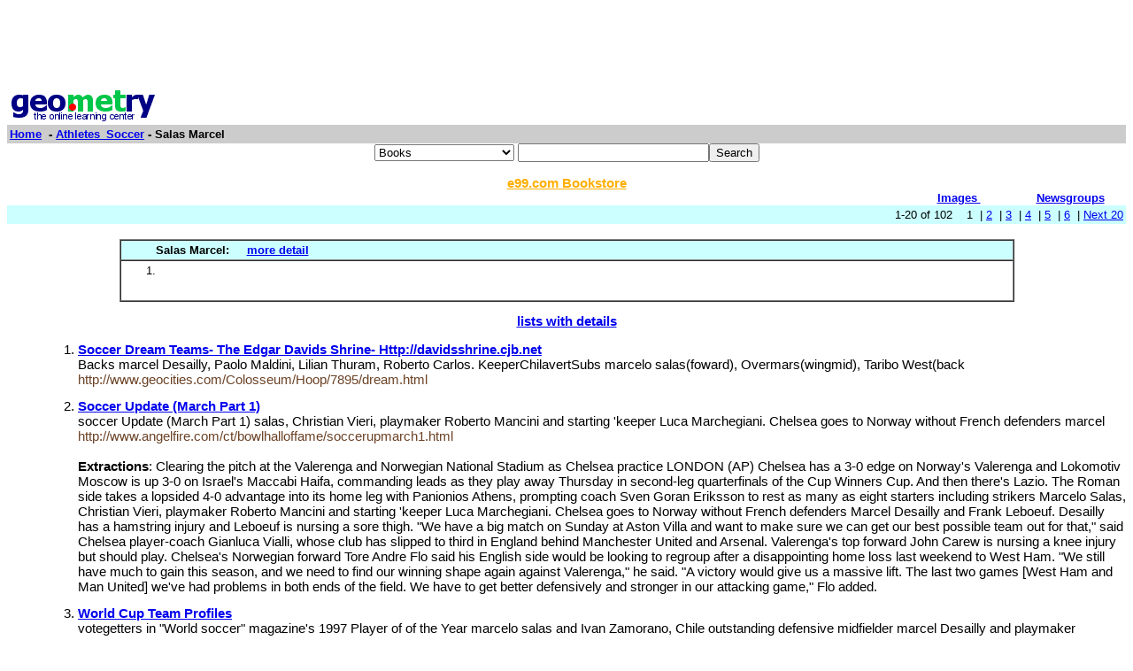

--- FILE ---
content_type: text/html; charset=UTF-8
request_url: http://www4.geometry.net/athletes_soccer/salas_marcel.html
body_size: 26134
content:
<html><head><title>Geometry.Net - Athletes_Soccer: Salas Marcel  </title>	
<style type="text/css">
<!--
BODY { font-family: verdana,arial,helvetica,sans-serif; font-size: 15px;
}
TD, TH {
font-family: verdana,arial,helvetica,sans-serif; font-size: 15px;
}

.serif { font-family: times,serif; font-size: 16px; }

.sans { font-family: verdana,arial,helvetica,sans-serif; font-size: small; }

.small { font-family: verdana,arial,helvetica,sans-serif; font-size: x-small; }

.h1 { font-family: verdana,arial,helvetica,sans-serif; color: #CC6600; font-size: small; }

.h3color { font-family: verdana,arial,helvetica,sans-serif; color: #CC6600; font-size: x-small; }

.tiny { font-family: verdana,arial,helvetica,sans-serif; font-size: xx-small; }
.listprice { font-family: arial,verdana,sans-serif; text-decoration: line-through; font-size: x-small; }
.price { font-family: verdana,arial,helvetica,sans-serif; color: #990000; font-size: x-small; }
.price_tiny { font-family: verdana,arial,helvetica,sans-serif; color: #990000; font-size: xx-small; }
.attention { background-color: #FFFFD5; }
a:hover { color:#Ef6700 }
p{
font-family:arial,helvetica;
font-size: 13px
}
input{
font-family:arial,helvetica;
font-size:13px
}
td{
font-family:arial,helvetica;
font-size: 13px
}
.htab{
height:18px;
padding-left: 4px;
padding-right: 4px;
text-align: center;
border-right: 1px solid #579;
border-left: 1px solid #579;
border-top: 1px solid #579;
font-weight: bold;
}-->
</style>
  </head><body bgcolor=#FFFFFF text=#000000 link=#0000ee vlink=#ff0000 alink=#000099>

<basefont color=#000000 face=Arial,Helvetica Size=3>
<center>
<script type="text/javascript"><!--
google_ad_client = "pub-1010828748909166";
google_alternate_ad_url = "http://www.geometry.net/ad.html";
google_ad_width = 728;
google_ad_height = 90;
google_ad_format = "728x90_as";
google_ad_channel ="0457113022";
google_color_border = "336699";
google_color_bg = "FFFFFF";
google_color_link = "0000FF";
google_color_url = "008000";
google_color_text = "000000";
//--></script>
<script type="text/javascript"
  src="http://pagead2.googlesyndication.com/pagead/show_ads.js">
</script>
</center><table BORDER=0 CELLSPACING=0 CELLPADDING=3 WIDTH="100%" ><tr><td ALIGN=LEFT VALIGN=CENTER><a href="/index.html"><img SRC="/gnet_logo.gif" height=37 width=165 ALT="Geometry.Net - the online learning center" width=159 border=0><font face="Arial,Helvetica"></a></td></tr><tr ALIGN=LEFT VALIGN=TOP><td ALIGN=LEFT VALIGN=TOP COLSPAN="2" BGCOLOR="#CCCCCC"><b><font face="Arial,Helvetica"><font><a href="/index.html">Home</a>&nbsp; - <A HREF=/athletes_soccer/index.html>Athletes_Soccer</a> - Salas Marcel</font></font></b></td></tr></table><center><form ACTION=http://www.global-online-store.com/search.php METHOD=GET><b><font face="Arial,Helvetica" size=-1>
<select name=mode>
<option value="books">Books
<option value="baby">Baby
<option value="photo">Camera
<option value="wireless-phones">Phones
<option value="pc-hardware">Computers
<option value="videogames">Games
<option value="dvd">DVD
<option value="electronics">Electronics
<option value="kitchen">Kitchen
<option value="magazines">Magazines
<option value="music">Music
<option value="garden">Garden
<option value="software">Software
<option value="universal">Tools
<option value="toys">Toys
<option value="vhs">Video
<option value="apparel">Apparel & Accessories
<option value="jewelry">Jewelry & Watches
<option value="musicalinstruments">Musical Instruments
<option value="health">Health & Personal Care
<option value="beauty">Beauty
<option value="sports">Sports & Outdoors
<option value="office">Office Products
</select>
</font></b><input TYPE="text" NAME="search" SIZE="25" MAXLENGTH="50"><input TYPE="submit" VALUE="Search"></center></font></form>

<center><A HREF="http://us.books-online-store.net/index.html" target=_blank><font color="#ffaf00"><b>e99.com Bookstore</b></font></a></center>

</center><table BORDER=0 CELLSPACING=0 COLS=1 WIDTH="100%" ><tr bgcolor=#FFFFFF><td width=20%>&nbsp;</td><td width=60%>&nbsp;</td><td width=10%><center><font size=-1><a href="http://images.google.com/images?q=salas marcel&hl=en&sa=N&tab=wi"" target=_blank><b>Images&nbsp;  </b></a></center></font></td><td width=10%><center><font size=-1><a href="http://groups.google.com/groups?q=salas marcel&hl=en&sa=N&tab=ig" target=_blank><b>Newsgroups</b></a></font></center></td></tr></table></div>
<center><table BORDER=0 CELLSPACING=0 CELLPADDING=3 WIDTH="100%" BGCOLOR=#CCFFFF><tr><td align=right>1-20 of 102&nbsp; &nbsp;   1&nbsp;
 | <A HREF=/athletes_soccer/salas_marcel_page_no_2.html>2</a>&nbsp;
 | <A HREF=/athletes_soccer/salas_marcel_page_no_3.html>3</a>&nbsp;
 | <A HREF=/athletes_soccer/salas_marcel_page_no_4.html>4</a>&nbsp;
 | <A HREF=/athletes_soccer/salas_marcel_page_no_5.html>5</a>&nbsp;
 | <A HREF=/athletes_soccer/salas_marcel_page_no_6.html>6</a>&nbsp;
 | <A HREF=/athletes_soccer/salas_marcel_page_no_2.html> Next 20 </a></small></td></tr></table></center>

<center><br><table CELLSPACING=0 CELLPADDING=3 width="80%" border=1><tr BGCOLOR=#CCFFFF><td><b>&nbsp;&nbsp;&nbsp;&nbsp;&nbsp;&nbsp;&nbsp;&nbsp;&nbsp;Salas Marcel: </b>&nbsp;&nbsp;&nbsp; <a href="http://www.geometry.net/athletes_soccer_bk/salas_marcel.html"><b>more detail</b></a></small>
</td></tr><tr><td><ol start=1>
<li><A HREF="http://www.amazon.com/exec/obidos/ASIN//gemotrack8-20" target=_blank><b></b></a> <center><table cellpadding=3 border=0 width = "765" cellspacing=0><tr><td><table><tr></tr></table></td></tr></table></center><center><table cellpadding=3 border=0 width = "765" cellspacing=0><tr><td><table><tr></tr></table></td></tr></table></center></small></ul></td></tr></table></center>
 <p><b><center><a href=/detail/athletes_soccer/salas_marcel.html>lists with details </a></center></b></small>
<font face=arial><ul><ol start=1>
<P><li><A HREF="http://www.geocities.com/Colosseum/Hoop/7895/dream.html" target=_blank> <b> Soccer Dream Teams- The Edgar Davids Shrine- Http://davidsshrine.cjb.net </b> </b> </a><br>   Backs marcel Desailly, Paolo Maldini, Lilian Thuram, Roberto Carlos. KeeperChilavertSubs marcelo salas(foward), Overmars(wingmid), Taribo West(back &nbsp;<br><font color = "#6B4226">http://www.geocities.com/Colosseum/Hoop/7895/dream.html</font></small>
<P><li><A HREF="http://www.angelfire.com/ct/bowlhalloffame/soccerupmarch1.html" target=_blank> <b> Soccer Update (March Part 1) </b> </b> </a><br>  soccer Update (March Part 1)   salas, Christian Vieri, playmaker Roberto Mancini and starting 'keeper Luca Marchegiani. Chelsea goes to Norway without French defenders marcel &nbsp;<br><font color = "#6B4226">http://www.angelfire.com/ct/bowlhalloffame/soccerupmarch1.html</font>
<br><br><b>Extractions</b>: Clearing the pitch at the Valerenga and Norwegian National Stadium as Chelsea practice LONDON (AP) Chelsea has a 3-0 edge on Norway's Valerenga and Lokomotiv Moscow is up 3-0 on Israel's Maccabi Haifa, commanding leads as they play away Thursday in second-leg quarterfinals of the Cup Winners Cup. And then there's Lazio. The Roman side takes a lopsided 4-0 advantage into its home leg with Panionios Athens, prompting coach Sven Goran Eriksson to rest as many as eight starters including strikers Marcelo Salas, Christian Vieri, playmaker Roberto Mancini and starting 'keeper Luca Marchegiani. Chelsea goes to Norway without French defenders Marcel Desailly and Frank Leboeuf. Desailly has a hamstring injury and Leboeuf is nursing a sore thigh. "We have a big match on Sunday at Aston Villa and want to make sure we can get our best possible team out for that," said Chelsea player-coach Gianluca Vialli, whose club has slipped to third in England behind Manchester United and Arsenal. Valerenga's top forward John Carew is nursing a knee injury but should play. Chelsea's Norwegian forward Tore Andre Flo said his English side would be looking to regroup after a disappointing home loss last weekend to West Ham. "We still have much to gain this season, and we need to find our winning shape again against Valerenga," he said. "A victory would give us a massive lift. The last two games [West Ham and Man United] we've had problems in both ends of the field. We have to get better defensively and stronger in our attacking game," Flo added.</small>
<P><li><A HREF="http://www.angelfire.com/ms/kabington/profs.html" target=_blank> <b> World Cup Team Profiles </b> </b> </a><br>  votegetters in "World soccer" magazine's 1997 Player of   of the Year marcelo salas and Ivan Zamorano, Chile   outstanding defensive midfielder marcel Desailly and playmaker Zinedine &nbsp;<br><font color = "#6B4226">http://www.angelfire.com/ms/kabington/profs.html</font>
<br><br><b>Extractions</b>: var cm_role = "live" var cm_host = "angelfire.lycos.com" var cm_taxid = "/memberembedded" Most experts pick Brazil to repeat as world champions. Brazil is so deep that it's bench is filled with players who are good enough to start for nearly any other finalist. Three of the top five vote-getters in "World Soccer" magazine's 1997 Player of the Year poll are Brazilians: Ronaldo, the world's most exciting striker; defender and extraordinary free-kick artist Roberto Carlos; and Juninho, a masterful playmaker. While Brazil has always had great offensive players, it's defense occasionally has let it down. But Coach Mario Zagallo has built a superb defensive team that's anchored by Cafu and Aldair. A leg injury to Juninho and the fact that several of Brazil's top players have missed important World Cup preparation matches because of commitments to their European clubs are Brazil's only negatives. Brazil's Ronaldo Scotland has yet to get beyond the first round of any World Cup. Veteran forwards Gordon Durie and Ally McCoist hope to change that. Durie had the clinching score against Latvia that earned Scotland its eighth World Cup berth, and McCoist is a regular scorer for the national team and his club, the Rangers of Scotland's first division. Keeper Jim Leighton and a stingy Scottish defense ended qualifying with a run of 297 minutes without giving up a goal. Scotland's Gordon Durie In 1970, Morocco became the first African nation to appear in a World Cup. The '98 squad is a long shot but has several plusses. It is coached by foormer French national-team star Henri Michel, who coached France to a fourth-place World Cup finish in '86. Morocco has several starters who play for European clubs. And the experience gained during its three one-goal losses in USA '94 should prove valuable. Midfield organizer Mustapha Hadji, 26, is the most promising of a new generation of good yound players. The team's best player, however, may be veteran defender Noureddine Naybet. Also keep an eye out for striker Saladdine Bassir, who was a prolific goalscorer during the qualifying stages.</small>
<P><li><A HREF="http://www.wordiq.com/definition/List_of_footballers_(soccer)" target=_blank> <b> Definition Of List Of Footballers (soccer) - WordIQ Dictionary & Encyclopedia </b> </b> </a><br>   Association football, which is often known as soccer.   Davies; Dixie Dean; AlessandroDel Piero; marcel Desailly;   S. marcelo salas; Hugo Sanchez; Nílton Santos; Javier &nbsp;<br><font color = "#6B4226">http://www.wordiq.com/definition/List_of_footballers_(soccer)</font></small>
<P><li><A HREF="http://members.tripod.lycos.nl/RobinvWijk/index-24.html" target=_blank> <b> Soccer-Nicknames </b> </b> </a><br>   soccer Player Nicknames.   Josef (ger)  Jupp  Posipal Pothuizen, Patrick   Koning, marcel,Rijswijk, Rene   65) Sacchi, Arrigo (ita) Il Martello salas, marcelo (chi &nbsp;<br><font color = "#6B4226">http://members.tripod.lycos.nl/RobinvWijk/index-24.html</font></small>
<P><li><A HREF="http://www.suntimes.co.za/1998/07/19/sport/soccer/soccer03.htm" target=_blank> <b> Sunday Times - Soccer - 19 July 1998 </b> </b> </a><br>soccer.   best  lineup of Fabien Barthez, Lilian Thuram, marcel Desailly, Laurent   DespiteChile s second-round elimination, the explosive marcelo salas had the &nbsp;<br><font color = "#6B4226">http://www.suntimes.co.za/1998/07/19/sport/soccer/soccer03.htm</font>
<br><br><b>Extractions</b>: /sport/soccer Home Business Times readRight Big Break ... Contents 19 July 1998 JUDGING purely on form during the World Cup, no fewer than seven members of the successful French team seem worthy of a place in a line-up of the tournament's best performers. And, unthinkable as the proposition might previously have been, not a single Brazilian is worth a place. The French defence, in particular, deserves recognition for conceding only two goals in seven matches, with the selection en masse in a "best" line-up of Fabien Barthez, Lilian Thuram, Marcel Desailly, Laurent Blanc and Bixente Lizarazu as a proven unit. The World Cup's single most significant performance was the two-goal heading blitz of France's astute Zinedane Zidane in the final against Brazil and this, allied to his uncanny perception, makes him an automatic choice for a World Cup XI. Despite Chile's second-round elimination, the explosive Marcelo Salas had the tournament's highest scoring rate - four goals in four games - and impressed as much as anyone. Partnering Salas in the striking role almost automatically would be Croatia's Golden Boot winner, Davor Sukor, who scored six goals despite a limited service and looked dangerous whenever he gained possession. Midfield dynamos Juan Veron (Argentina) and Edgar Davids (Holland) stood out for both skill and effort, and France's Emmanuel Petit edges out half-a-dozen other contenders for the same reasons.</small>
<P><li><A HREF="http://www.suntimes.co.za/1998/08/09/sport/soccer/soccer03.htm" target=_blank> <b> Sunday Times - Soccer - 09 August 1998 </b> </b> </a><br>   and, in the way of modern English soccer, they are   unlikely to be as sorely missedas salas and Kluivert   Boeuf is joined by French teammate marcel Desailly (R46 &nbsp;<br><font color = "#6B4226">http://www.suntimes.co.za/1998/08/09/sport/soccer/soccer03.htm</font>
<br><br><b>Extractions</b>: /sport/soccer/ Home Business Times readRight Big Break ... Contents 09 August 1998 CHARITY always begins at the home of English football - but there is certain to be little of it on display should David Beckham appear in today's curtain-raising spectacular at Wembley between Arsenal and Manchester United. The United and England midfielder has an ankle injury which may keep him out the match and spare him an early taste of the abuse he will face from opposing fans this season. Beckham's dismissal for a petulant if innocuous kick in the World Cup quarterfinal against Argentina is widely regarded as having killed off England's World Cup bid. But otherwise the English game begins the season in rude health - not that all that many Englishmen will be playing in it. Bolstered by the teasing illusion that England might have won the World Cup but for Beckham's rashness, and confirmed this week as the world's richest league, English football's domestic renaissance shows no signs of abating. Tomorrow provides an opportunity to assess the two teams over whom the rest are most likely to have to clamber to reach the top of the Premiership. Charity Shield form, though, is notoriously fickle.</small>
<P><li><A HREF="http://www.pes2stats.com/e_linkoff1.asp" target=_blank> <b> Www.PES2Stats.com   All The Stats From PRO EVOLUTION SOCCER 2 </b> </b> </a><br>   Barthez, Barthez, http//www.fabienbarthez.net/, France. Desailly, Desailly, http//www.marceldesailly.com,France.   salas, salas, http//www.marcelosalas.com/, Chile. &nbsp;<br><font color = "#6B4226">http://www.pes2stats.com/e_linkoff1.asp</font>
<br><br><b>Extractions</b>: Players Official Websites Name PES2 Name Official Site PES2 Team Giggs Gigsi http://www.icons.com/giggs/ Wales Henchoz Hensch http://www.icons.com/henchoz/ Switzerland Berger Bolger http://www.icons.com/berger/ Czech Republic Smicer Snimar http://www.icons.com/smicer/ Czech Republic Varga Varensky http://www.stanislav-varga.com/varga/index.asp Slovakia Harte Harte http://www.icons.com/harte/ Ireland Carr Carr http://www.icons.com/carr/ Ireland Kilbane Kilbane http://www.kevin-kilbane.com/ Ireland McAteer McAteer http://www.jason-mcateer.com/ Ireland Hutchison Hutchison http://www.icons.com/hutchison/ Scotland McCann McCann http://www.gavin-mccann.com/mccann/index.asp Scotland Ferdinand Ferdinand http://www.icons.com/ferdinand/ England G. Neville Gary Neville http://www.icons.com/gneville/ England Beckham Beckham http://www.onlinefc.co.uk/davidbeckham/index.htm England Southgate Southgate http://www.icons.com/southgate/ England Fowler Fowler http://www.icons.com/fowler/ England Martyn Martyn http://www.icons.com/martyn/ England Rui Costa Rui Costa http://www.ruicosta.com/</small>
<P><li><A HREF="http://faqs.ign.com/articles/428/428832p1.html" target=_blank> <b> FAQs: International Superstar Soccer 3: Walkthrough/FAQ </b> </b> </a><br>   Title ISS3 Genre Football/soccer (Sports) Platforms   Luis CHILAVERT 15 Lilian THURAM8 marcel DESAILLY 4   Ferreira 19 Michael OWEN 12 marcelo salas 21 Luis &nbsp;<br><font color = "#6B4226">http://faqs.ign.com/articles/428/428832p1.html</font></small>
<P><li><A HREF="http://mun.byu.edu/events/IEW" target=_blank> <b> International Education Week At BYU </b> </b> </a><br>  du Paradis), directed by marcel Carne and written by   Association of Latin American Studies (salas), 214 Crabtree Auditorium   WorldFest soccer Tournament. Saturday, 15 and 22 November &nbsp;<br><font color = "#6B4226">http://mun.byu.edu/events/IEW</font>
<br><br><b>Extractions</b>: Immerse yourself in global issues, raise your awareness of international cultures, and discover what international opportunities may await you at BYU. Nationally established in 2000 and first celebrated at BYU in 2002, International Education Week is a joint initiative of the U.S. Department of State and the U.S. Department of Education to promote programs that prepare Americans for a global environment and attract future leaders from abroad to study, learn, and exchange experiences in the United States. Take time to celebrate the diversity of America and the many different cultures, languages, and traditions that make up our global community. See the left menu for details on this year's events or visit the national web site For more information, or to get involved, contact 422-2652.</small>
<P><li><A HREF="http://www.iquebec.ifrance.com/VE2DN-FOOTBA/menplaye.htm" target=_blank> <b> MENPLAYERS </b> </b> </a><br>  Desailly, marcel  Virtual soccer. Desailly, marcel - World soccer Page   salas, marcelo - Virtual soccer. salas, marcelo - World soccer Page. salas, marcelo - Official Homepage &nbsp;<br><font color = "#6B4226">http://www.iquebec.ifrance.com/VE2DN-FOOTBA/menplaye.htm</font></small>
<P><li><A HREF="http://users.skynet.be/de_scherpschutters/qunov99.htm" target=_blank> <b> World Soccer: December Edition Of The Scherpschutters Soccer Quiz </b> </b> </a><br>European soccer Nov 99.   marcel Desailly, Didier Deschamps are playing for JuventusChelsea FC   Porto) Ulf Kirsten ( Bayer Leverkusen) marcelo salas ( Lazio Roma &nbsp;<br><font color = "#6B4226">http://users.skynet.be/de_scherpschutters/qunov99.htm</font></small>
<P><li><A HREF="http://users.skynet.be/de_scherpschutters/qujan99.htm" target=_blank> <b> World Soccer: December Edition Of The Scherpschutters Soccer Quiz </b> </b> </a><br>   Patrick Kluivert Ibrahim Ba marcel Desailly George Weah Liliam Thuram. 12.   ChristianVieri Abel Balbo marcelo salas Pavel Nedved Ivan De La Pena. 15. &nbsp;<br><font color = "#6B4226">http://users.skynet.be/de_scherpschutters/qujan99.htm</font></small>
<P><li><A HREF="http://www.iquebec.ifrance.com/VE2DN-Footba/menplaye.htm" target=_blank> <b> MENPLAYERS </b> </b> </a><br>   Desailly, marcel  Virtual soccer. Desailly, marcel - World soccerPage.   Ronaldo - Virtual soccer. salas, marcelo - Official Homepage. &nbsp;<br><font color = "#6B4226">http://www.iquebec.ifrance.com/VE2DN-Footba/menplaye.htm</font></small>
<P><li><A HREF="http://issland.com/reprePES2.shtml" target=_blank> <b> Pro Evolution Soccer 2 Complete Roster </b> </b> </a><br>   Ivica Kralj GK 23 Sasa Stevandic, FRANCE GK 16 Fabien Barthez DF 8 marcel DesaillyDF   Galdames MF 8 David Pizarro MF 10 Clarence Acuna FW 11 marcelo salas FW 9 &nbsp;<br><font color = "#6B4226">http://issland.com/reprePES2.shtml</font></small>
<P><li><A HREF="http://forum.hardware.fr/hardwarefr/JeuxVideo/sujet-46871-1.htm" target=_blank> <b> Pro Evolution Soccer 2 (VOS Astuces, Conseils, Techniques NOMS...) - Jeux Video  </b> </b> </a><br>   Translate this page    Auteur, Sujet  Pro Evolution soccer 2 (VOS Astuces, Conseils   FRANCE GK 16 FabienBarthez DF 8 marcel Desailly DF   MF 10 Clarence Acuna FW 11 marcelo salas FW 9 &nbsp;<br><font color = "#6B4226">http://forum.hardware.fr/hardwarefr/JeuxVideo/sujet-46871-1.htm</font></small>
<P><li><A HREF="http://web.singnet.com.sg/~chelcfan/speculat.html" target=_blank> <b> Speculation </b> </b> </a><br>   26 Nov 00, salas, marcelo, Lazio, Forward, Teamtalk,   18 Jun 01, Lambourde, Bernard,Bastia, Defender, soccer Age, .   04 Apr 01, Dessaily, marcel, Marseille, Defender,Midas, -. &nbsp;<br><font color = "#6B4226">http://web.singnet.com.sg/~chelcfan/speculat.html</font>
<br><br><b>Extractions</b>: Home Fans@S'pore Fixtures Forum ... Statistics Goalkeeper Defender Midfielder Forward DATE PLAYER CLUB POSITION FROM REMARKS 20-May-04 Farfan, Jefferson PSV Forward BBC 20-May-04 Shevchenko, Andriy AC Milan Forward The Independent bid 19-May-04 Morientes Fernando Real Madrid Forward Teamtalk 19-May-04 Gerrard Steven Liverpool Midfielder Sport Independent £30mil rated. 14-May-04 Beckham David Real Madrid Midfielder Source Believed Real has agreed a . Now up to personal terms. 12-May-04 Ronaldinho Barcelona Midfielder Skysport 11-May-04 Carlos, Roberto Real Madrid Defender Soccernet 10-May-04 Hargreaves, Owen Bayern Munich Midfielder Foxsport 10-May-04 Trezeguet David Juventus Forward Skysport 10-May-04 Ronaldo Real Madrid Forward 8-May-04 Samuel Walter Roma Defender</small>
<P><li><A HREF="http://www.wldcup.com/worldcup2002/arch12162001Aug.html" target=_blank> <b> ATL World Cup Soccer. All The Top World Soccer News Daily. News From Internation </b> </b> </a><br>   World soccer.   Chile 2 Bolivia 2 (Aug 15 2001) Two goals from marcelo salas helpedChile   hints at Roma switch (Aug 14 2001) Chelsea defender marcel Desailly has &nbsp;<br><font color = "#6B4226">http://www.wldcup.com/worldcup2002/arch12162001Aug.html</font></small>
<P><li><A HREF="http://www.cnnsi.com/soccer/world/news/1999/11/28/european_nominees/" target=_blank> <b> CNN/SI - World Soccer - European Footballer Of The Year Nominees - Sunday Novemb </b> </b> </a><br>   Frank de Boer (Ajax Amsterdam, Barcelona) Netherlands marcel Deasailly (Chelsea   RealMadrid) Brazil Ronaldo (Inter Milan) Brazil marcelo salas (Lazio) Chile &nbsp;<br><font color = "#6B4226">http://www.cnnsi.com/soccer/world/news/1999/11/28/european_nominees/</font>
<br><br><b>Extractions</b>: European player-of-year nominees Click here for more on this story Posted: Sunday November 28, 1999 09:09 AM PARIS (Reuters) Organizers of the European Footballer of the Year said on Friday it is likely the winner will be announced on December 20. Manchester United 's David Beckham and Barcelona's Rivaldo have emerged as clear favourites for the honor. The 50 contenders: Fabien Barthez (Monaco) France</small>
<P><li><A HREF="http://www.cnnsi.com/soccer/world/news/1999/12/07/chelsea_lazio_ap/" target=_blank> <b> CNN/SI - World Soccer - Lazio, Chelsea Settle For Scoreless Draw - Tuesday Decem </b> </b> </a><br>   pure striker  Simone Inzaghi started and gave way to Chile s salas in the   playcontinue later when Nedved was upended by French defender marcel Desailly as &nbsp;<br><font color = "#6B4226">http://www.cnnsi.com/soccer/world/news/1999/12/07/chelsea_lazio_ap/</font>
<br><br><b>Extractions</b>: Vialli ejected Click here for more on this story Posted: Tuesday December 07, 1999 06:45 PM Frank Leboeuf of Chelsea and Simone Inzaghi of Lazio fight for control of the ball. Ben Radford/Allsport ROME (AP) Lazio tried a series of attacking combinations to no avail and settled for a 0-0 Champions League draw Tuesday against Chelsea , which saw coach Gianluca Vialli ejected early in the second half. Vialli, a former Italian national team member who played 12 Serie A seasons before joining Chelsea in the Premier League in 1996, was sent to the locker room 10 minutes after halftime for yelling animatedly at the linesman along the sideline. "I certainly did something wrong and I excuse myself for that. The linesman made a mistake and I lost it a bit," Vialli said. "It was not a spectacular game. The rhythm was a bit bland. But I take that as a sign that Lazio respected us and was afraid of us." Chelsea nearly gave the game away with eight minutes left before a crowd of about 35,000 at Olympic Stadium.</small>
</ul>
<p><center><table BORDER=0 CELLSPACING=0 CELLPADDING=3 WIDTH="100%" BGCOLOR=#CCFFFF><tr><td align=right>1-20 of 102&nbsp; &nbsp;   1&nbsp;
 | <A HREF=/athletes_soccer/salas_marcel_page_no_2.html>2</a>&nbsp;
 | <A HREF=/athletes_soccer/salas_marcel_page_no_3.html>3</a>&nbsp;
 | <A HREF=/athletes_soccer/salas_marcel_page_no_4.html>4</a>&nbsp;
 | <A HREF=/athletes_soccer/salas_marcel_page_no_5.html>5</a>&nbsp;
 | <A HREF=/athletes_soccer/salas_marcel_page_no_6.html>6</a>&nbsp;
 | <A HREF=/athletes_soccer/salas_marcel_page_no_2.html> Next 20 </a></small></td></tr></table></center>
<!-- Start of StatCounter Code --><script type="text/javascript">
var sc_project=3257843;
var sc_invisible=0;
var sc_partition=35;
var sc_security="c3a86e91";
</script><script type="text/javascript" src="http://www.statcounter.com/counter/counter_xhtml.js"></script><noscript><div class="statcounter"><a class="statcounter" href="http://www.statcounter.com/"><img class="statcounter" src="http://c36.statcounter.com/3257843/0/c3a86e91/0/" alt="free hit counter" /></a></div></noscript></p>
</p>
<!-- End of StatCounter Code -->
</body></html>

--- FILE ---
content_type: text/html; charset=utf-8
request_url: https://www.google.com/recaptcha/api2/aframe
body_size: 260
content:
<!DOCTYPE HTML><html><head><meta http-equiv="content-type" content="text/html; charset=UTF-8"></head><body><script nonce="8NpcX9KXKTaYCCK6-yNxjQ">/** Anti-fraud and anti-abuse applications only. See google.com/recaptcha */ try{var clients={'sodar':'https://pagead2.googlesyndication.com/pagead/sodar?'};window.addEventListener("message",function(a){try{if(a.source===window.parent){var b=JSON.parse(a.data);var c=clients[b['id']];if(c){var d=document.createElement('img');d.src=c+b['params']+'&rc='+(localStorage.getItem("rc::a")?sessionStorage.getItem("rc::b"):"");window.document.body.appendChild(d);sessionStorage.setItem("rc::e",parseInt(sessionStorage.getItem("rc::e")||0)+1);localStorage.setItem("rc::h",'1769218850309');}}}catch(b){}});window.parent.postMessage("_grecaptcha_ready", "*");}catch(b){}</script></body></html>